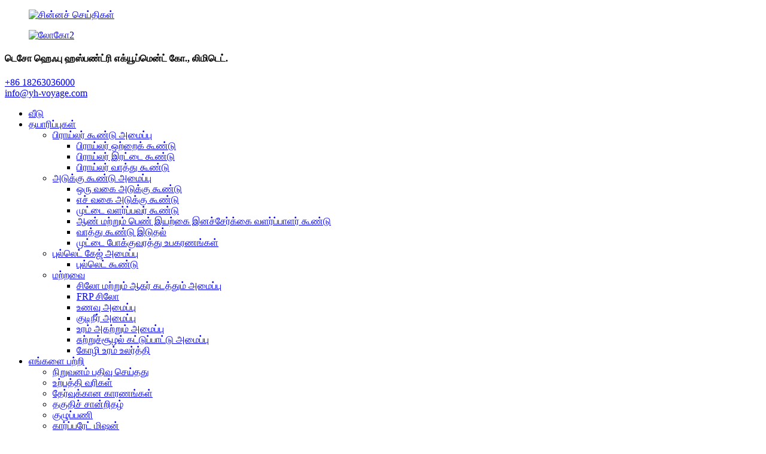

--- FILE ---
content_type: text/html
request_url: http://ta.hefu-poultry.com/broiler-single-cage/
body_size: 9740
content:
<!DOCTYPE html> <html dir="ltr" lang="ta"> <head> <meta http-equiv="Content-Type" content="text/html; charset=UTF-8" /> <!-- Google tag (gtag.js) --> <script async src="https://www.googletagmanager.com/gtag/js?id=G-TR01G0DMFN"></script> <script>
  window.dataLayer = window.dataLayer || [];
  function gtag(){dataLayer.push(arguments);}
  gtag('js', new Date());

  gtag('config', 'G-TR01G0DMFN');
</script> <title>பிராய்லர் ஒற்றை கூண்டு உற்பத்தியாளர்கள் - சீனா பிராய்லர் ஒற்றை கூண்டு தொழிற்சாலை &amp; சப்ளையர்கள்</title> <meta name="viewport" content="width=device-width,initial-scale=1,minimum-scale=1,maximum-scale=1,user-scalable=no"> <link rel="apple-touch-icon-precomposed" href=""> <meta name="format-detection" content="telephone=no"> <meta name="apple-mobile-web-app-capable" content="yes"> <meta name="apple-mobile-web-app-status-bar-style" content="black"> <link href="//cdn.globalso.com/hefu-poultry/style/global/style.css" rel="stylesheet" onload="this.onload=null;this.rel='stylesheet'"> <link href="//cdn.globalso.com/hefu-poultry/style/public/public.css" rel="stylesheet" onload="this.onload=null;this.rel='stylesheet'">  <script src="https://cdn.globalso.com/lite-yt-embed.js"></script> <link href="https://cdn.globalso.com/lite-yt-embed.css" rel="stylesheet" onload="this.onload=null;this.rel='stylesheet'">  <link rel="shortcut icon" href="//cdn.globalso.com/hefu-poultry/footer.png" /> <meta name="description" content="நம்பகமான மற்றும் மலிவு விலையில் பிராய்லர் சிங்கிள் கேஜை தேடுகிறீர்களா?எங்கள் சீனாவை தளமாகக் கொண்ட உற்பத்தியாளர், சப்ளையர் மற்றும் தொழிற்சாலையைத் தவிர வேறு எதையும் பார்க்க வேண்டாம்.உங்கள் தேவைகள் மற்றும் பட்ஜெட்டைப் பூர்த்தி செய்யும் உயர்தர, நீடித்த பிராய்லர் ஒற்றைக் கூண்டுகளைப் பெறுங்கள்.இன்றே ஷாப்பிங் செய்!" /> <meta name="keywords" content="பிராய்லர் ஒற்றை கூண்டு, மலிவு விலையில் பிராய்லர் ஒற்றை கூண்டுகள், விற்பனைக்கு சிறந்த பிராய்லர் ஒற்றை கூண்டுகள், சிறந்த தரமான பிராய்லர் ஒற்றை கூண்டுகள், அதிக திறன் கொண்ட பிராய்லர் கூண்டுகள், நீடித்த பிராய்லர் ஒற்றை கூண்டுகள், வசதியான பிராய்லர் ஒற்றை கூண்டுகள், சுத்தம் செய்ய எளிதானது" />  <link rel="canonical" href="https://www.hefu-poultry.com/broiler-single-cage/" />  <link href="//cdn.globalso.com/hide_search.css" rel="stylesheet"/><link href="//www.hefu-poultry.com/style/ta.html.css" rel="stylesheet"/></head> <body> <div class="container"> <header class="web_head">     <div class="layout">       <div class="header-top">         <figure class="logo logo"><a href="/">                 <img src="//cdn.globalso.com/hefu-poultry/logonews.png" alt="சின்னச் செய்திகள்">                          </a>                  </figure>                  <figure class="logo logo_xys" style=""><a href="/">                 <img src="//cdn.globalso.com/hefu-poultry/logo2.png" alt="லோகோ2">                          </a>                  </figure>                  <h4 class="logoname">டெசோ ஹெஃபு ஹஸ்பண்ட்ரி எக்யூப்மென்ட் கோ., லிமிடெட்.</h4>         <div class="head-contact">           <div class="head-phone"><a href="tel:hp if( get_get_field('lianxi_phone_01') ){ ?>"> <span>+86 18263036000</span></a></div>           <div class="business_hours"><a href="mailto:info@yh-voyage.com" class="add_email2">info@yh-voyage.com</a></div>          <!--<div class="business_hours"> <div class="business_hours"> <li class="foot_email"><a href="mailto:info@yh-voyage.com" class="add_email2">info@yh-voyage.com</a></li></div>-->         </div>       </div>       <nav class="nav_wrap">         <ul class="head_nav">         <li><a href="/">வீடு</a></li> <li class="current-menu-ancestor"><a href="/products/">தயாரிப்புகள்</a> <ul class="sub-menu"> 	<li class="current-menu-ancestor current-menu-parent"><a href="/broiler-cage-system/">பிராய்லர் கூண்டு அமைப்பு</a> 	<ul class="sub-menu"> 		<li class="nav-current"><a href="/broiler-single-cage/">பிராய்லர் ஒற்றைக் கூண்டு</a></li> 		<li><a href="/broiler-double-cage/">பிராய்லர் இரட்டை கூண்டு</a></li> 		<li><a href="/broiler-duck-cage/">பிராய்லர் வாத்து கூண்டு</a></li> 	</ul> </li> 	<li><a href="/layer-cage-system/">அடுக்கு கூண்டு அமைப்பு</a> 	<ul class="sub-menu"> 		<li><a href="/a-type-layer-cage/">ஒரு வகை அடுக்கு கூண்டு</a></li> 		<li><a href="/h-type-layer-cage/">எச் வகை அடுக்கு கூண்டு</a></li> 		<li><a href="/egg-breeder-cage/">முட்டை வளர்ப்பவர் கூண்டு</a></li> 		<li><a href="/male-and-female-natural-mating-breeder-cage/">ஆண் மற்றும் பெண் இயற்கை இனச்சேர்க்கை வளர்ப்பாளர் கூண்டு</a></li> 		<li><a href="/laying-duck-cage/">வாத்து கூண்டு இடுதல்</a></li> 		<li><a href="/egg-transportation-equipment/">முட்டை போக்குவரத்து உபகரணங்கள்</a></li> 	</ul> </li> 	<li><a href="/pullet-cage-system/">புல்லெட் கேஜ் அமைப்பு</a> 	<ul class="sub-menu"> 		<li><a href="/pullet-cage/">புல்லெட் கூண்டு</a></li> 	</ul> </li> 	<li><a href="/other/">மற்றவை</a> 	<ul class="sub-menu"> 		<li><a href="/silo-and-auger-conveying-system/">சிலோ மற்றும் ஆகர் கடத்தும் அமைப்பு</a></li> 		<li><a href="/frp-silo/">FRP சிலோ</a></li> 		<li><a href="/feeding-system/">உணவு அமைப்பு</a></li> 		<li><a href="/drinking-system/">குடிநீர் அமைப்பு</a></li> 		<li><a href="/manure-removal-system/">உரம் அகற்றும் அமைப்பு</a></li> 		<li><a href="/environmental-control-system/">சுற்றுச்சூழல் கட்டுப்பாட்டு அமைப்பு</a></li> 		<li><a href="/chicken-manure-dryer/">கோழி உரம் உலர்த்தி</a></li> 	</ul> </li> </ul> </li> <li><a href="/about-us/">எங்களை பற்றி</a> <ul class="sub-menu"> 	<li><a href="/about-us/">நிறுவனம் பதிவு செய்தது</a></li> 	<li><a href="/production-lines/">உற்பத்தி வரிகள்</a></li> 	<li><a href="/reasons-for-selection/">தேர்வுக்கான காரணங்கள்</a></li> 	<li><a href="/qualification-certificate/">தகுதிச் சான்றிதழ்</a></li> 	<li><a href="/teamwork/">குழுப்பணி</a></li> 	<li><a href="/corporate-mission/">கார்ப்பரேட் மிஷன்</a></li> </ul> </li> <li><a href="/cases/">வழக்குகள்</a></li> <li><a href="/news/">செய்தி</a> <ul class="sub-menu"> 	<li><a href="/news_catalog/enterprise-news/">நிறுவன செய்திகள்</a></li> 	<li><a href="/news_catalog/industry-news/">தொழில் செய்திகள்</a></li> </ul> </li> <li><a href="/video/">காணொளி</a></li> <li><a href="/contact-us/">தொடர்பு கொள்ளவும்</a></li>       </ul>           <div class="change-language ensemble">   <div class="change-language-info">     <div class="change-language-title medium-title">        <div class="language-flag language-flag-en"><a href="https://www.hefu-poultry.com/"><b class="country-flag"></b><span>English</span> </a></div>        <b class="language-icon"></b>      </div> 	<div class="change-language-cont sub-content">         <div class="empty"></div>     </div>   </div> </div> <!--theme192-->        <div class="head-search">           <div class="head-search-form">             <form  action="/search.php" method="get">           <!--<input class="search-ipt" type="text" placeholder="search..."  name="s" id="s" />-->           <!--<input type="hidden" name="cat" value="490"/>-->           <!--<input class="search-btn" type="submit"  id="searchsubmit" value=""/>-->            <input class="search-ipt" type="text" placeholder="Search" name="s" id="s" />             <input type="hidden" name="cat" value="490"/>             <input class="search-btn" type="submit" id="searchsubmit" value="" />         </form>           </div>           <div class="search-toggle"></div>         </div>       </nav>     </div>   </header> <section class="sys_sub_head sys_sub">         <div class="head_bn_item swiper-wrapper">                 <li class="swiper-slide">         <img src="//cdn.globalso.com/hefu-poultry/banner32.jpg" alt="பதாகை 3">         </li>                 <li class="swiper-slide">         <img src="//cdn.globalso.com/hefu-poultry/banner41.jpg" alt="பேனர் 4">         </li>                 </div>   </section>       <nav class="path_bar">   <div class="layout">   <h1 class="path-tit">பிராய்லர் ஒற்றைக் கூண்டு</h1>     <ul class="path_nav">        <li> <a itemprop="breadcrumb" href="/">வீடு</a></li><li> <a itemprop="breadcrumb" href="/products/" title="Products">தயாரிப்புகள்</a> </li><li> <a itemprop="breadcrumb" href="/broiler-cage-system/" title="Broiler Cage System">பிராய்லர் கூண்டு அமைப்பு</a> </li><li> <a href="#">பிராய்லர் ஒற்றைக் கூண்டு</a></li>     </ul> 	</div>   </nav>          <section class="web_main page_main">   <div class="layout proucts_detail">     <aside class="aside">   <section class="aside-wrap">     <section class="side-widget">     <div class="side-tit-bar">       <h2 class="side-tit">வகைகள்</h2>     </div>     <ul class="side-cate">       <li class="current-menu-ancestor current-menu-parent"><a href="/broiler-cage-system/">பிராய்லர் கூண்டு அமைப்பு</a> <ul class="sub-menu"> 	<li class="nav-current"><a href="/broiler-single-cage/">பிராய்லர் ஒற்றைக் கூண்டு</a></li> 	<li><a href="/broiler-double-cage/">பிராய்லர் இரட்டை கூண்டு</a></li> 	<li><a href="/broiler-duck-cage/">பிராய்லர் வாத்து கூண்டு</a></li> </ul> </li> <li><a href="/layer-cage-system/">அடுக்கு கூண்டு அமைப்பு</a> <ul class="sub-menu"> 	<li><a href="/a-type-layer-cage/">ஒரு வகை அடுக்கு கூண்டு</a></li> 	<li><a href="/h-type-layer-cage/">எச் வகை அடுக்கு கூண்டு</a></li> 	<li><a href="/egg-breeder-cage/">முட்டை வளர்ப்பவர் கூண்டு</a></li> 	<li><a href="/male-and-female-natural-mating-breeder-cage/">ஆண் மற்றும் பெண் இயற்கை இனச்சேர்க்கை வளர்ப்பாளர் கூண்டு</a></li> 	<li><a href="/laying-duck-cage/">வாத்து கூண்டு இடுதல்</a></li> 	<li><a href="/egg-transportation-equipment/">முட்டை போக்குவரத்து உபகரணங்கள்</a></li> </ul> </li> <li><a href="/pullet-cage-system/">புல்லெட் கேஜ் அமைப்பு</a> <ul class="sub-menu"> 	<li><a href="/pullet-cage/">புல்லெட் கூண்டு</a></li> </ul> </li> <li><a href="/other/">மற்றவை</a> <ul class="sub-menu"> 	<li><a href="/silo-and-auger-conveying-system/">சிலோ மற்றும் ஆகர் கடத்தும் அமைப்பு</a></li> 	<li><a href="/frp-silo/">FRP சிலோ</a></li> 	<li><a href="/feeding-system/">உணவு அமைப்பு</a></li> 	<li><a href="/drinking-system/">குடிநீர் அமைப்பு</a></li> 	<li><a href="/manure-removal-system/">உரம் அகற்றும் அமைப்பு</a></li> 	<li><a href="/environmental-control-system/">சுற்றுச்சூழல் கட்டுப்பாட்டு அமைப்பு</a></li> 	<li><a href="/chicken-manure-dryer/">கோழி உரம் உலர்த்தி</a></li> </ul> </li>     </ul>   </section>   <div class="side-widget">     <div class="side-tit-bar">       <h2 class="side-tit">பரிந்துரைக்கப்பட்டது</h2>     </div>     <div class="side-product-items">       <div class="items_content side_slider" style="height: 450px;">         <ul class="swiper-wrapper">                    <li class="side_product_item swiper-slide side_product_item">             <figure> <a  class="item-img" href="/silo-conveying-system-product/"><img src="//cdn.globalso.com/hefu-poultry/img43.jpg" alt="சிலோ கடத்தும் அமைப்பு"></a>               <figcaption>                 <div class="item_text"><a href="/silo-conveying-system-product/">சிலோ கடத்தும் அமைப்பு</a></div>               </figcaption>             </figure>             <a href="/silo-conveying-system-product/" class="add-friend"></a> </li>                     <li class="side_product_item swiper-slide side_product_item">             <figure> <a  class="item-img" href="/auger-conveying-system-product/"><img src="//cdn.globalso.com/hefu-poultry/eb871e0b.jpg" alt="ஆகர் கடத்தல் அமைப்பு"></a>               <figcaption>                 <div class="item_text"><a href="/auger-conveying-system-product/">ஆகர் கடத்தல் அமைப்பு</a></div>               </figcaption>             </figure>             <a href="/auger-conveying-system-product/" class="add-friend"></a> </li>                     <li class="side_product_item swiper-slide side_product_item">             <figure> <a  class="item-img" href="/frp-silo-product/"><img src="//cdn.globalso.com/hefu-poultry/7a6895ad.jpg" alt="FRP சிலோ"></a>               <figcaption>                 <div class="item_text"><a href="/frp-silo-product/">FRP சிலோ</a></div>               </figcaption>             </figure>             <a href="/frp-silo-product/" class="add-friend"></a> </li>                     <li class="side_product_item swiper-slide side_product_item">             <figure> <a  class="item-img" href="/feeding-system-product/"><img src="//cdn.globalso.com/hefu-poultry/fe9bdba5.jpg" alt="உணவு அமைப்பு"></a>               <figcaption>                 <div class="item_text"><a href="/feeding-system-product/">உணவு அமைப்பு</a></div>               </figcaption>             </figure>             <a href="/feeding-system-product/" class="add-friend"></a> </li>                     <li class="side_product_item swiper-slide side_product_item">             <figure> <a  class="item-img" href="/manure-removal-system-product/"><img src="//cdn.globalso.com/hefu-poultry/21d0f8a2.jpg" alt="உரம் அகற்றும் அமைப்பு"></a>               <figcaption>                 <div class="item_text"><a href="/manure-removal-system-product/">உரம் அகற்றும் அமைப்பு</a></div>               </figcaption>             </figure>             <a href="/manure-removal-system-product/" class="add-friend"></a> </li>                     <li class="side_product_item swiper-slide side_product_item">             <figure> <a  class="item-img" href="/drinking-system-product/"><img src="//cdn.globalso.com/hefu-poultry/338e36c2.jpg" alt="குடிநீர் அமைப்பு"></a>               <figcaption>                 <div class="item_text"><a href="/drinking-system-product/">குடிநீர் அமைப்பு</a></div>               </figcaption>             </figure>             <a href="/drinking-system-product/" class="add-friend"></a> </li>                     <li class="side_product_item swiper-slide side_product_item">             <figure> <a  class="item-img" href="/environmental-control-system-product/"><img src="//cdn.globalso.com/hefu-poultry/8a097003.jpg" alt="சுற்றுச்சூழல் கட்டுப்பாட்டு அமைப்பு"></a>               <figcaption>                 <div class="item_text"><a href="/environmental-control-system-product/">சுற்றுச்சூழல் கட்டுப்பாட்டு அமைப்பு</a></div>               </figcaption>             </figure>             <a href="/environmental-control-system-product/" class="add-friend"></a> </li>                     <li class="side_product_item swiper-slide side_product_item">             <figure> <a  class="item-img" href="/chicken-manure-dryer-product/"><img src="//cdn.globalso.com/hefu-poultry/30152228.jpg" alt="கோழி உரம் உலர்த்தி"></a>               <figcaption>                 <div class="item_text"><a href="/chicken-manure-dryer-product/">கோழி உரம் உலர்த்தி</a></div>               </figcaption>             </figure>             <a href="/chicken-manure-dryer-product/" class="add-friend"></a> </li>                   </ul>               </div>               <div class="btn-prev"></div>        <div class="btn-next"></div>            </div>   </div>     </section> </aside>    <section class="main  Product-list-Page">               <div class="list_pd">           <div class="items_list list_slider">          <h2 class="page_title">பிராய்லர் ஒற்றைக் கூண்டு</h2>         <ul class="swiper-wrapper">                         <li class="product_item swiper-slide">        <a href="/broiler-single-cage-product/" title="Broiler Single Cage">             <figure>               <span class="item_img"><img src="//cdn.globalso.com/hefu-poultry/f86842ab.jpg" alt="பிராய்லர் ஒற்றைக் கூண்டு"></span>               <figcaption>                      <h3 class="item_title"><a href="/broiler-single-cage-product/" title="Broiler Single Cage">பிராய்லர் ஒற்றைக் கூண்டு</a></h3>               </figcaption>             </figure>             </a>            </li>           </ul>          <div class="index_swiper_control products">             <div class="swiper-buttons">               <div class="swiper-button-prev"></div>               <div class="swiper-button-next"></div>             </div>           </div>           </div>                   <!-- <div class="page_bar">         <div class="pages"></div>       </div> -->        </div>                 </section>   </div> </section> <footer class="web_footer">     <div class="layout">       <div class="foot_items">         <div class="wow fadeInLeftA foot_item foot_item_info xunpan" data-wow-delay=".3s">                  <h2 class="title">உங்கள் செய்தியை எங்களுக்கு அனுப்பவும்:</h2>         <script type="text/javascript" src="//formcs.globalso.com/form/generate.js?id=1034" style="float:left;"></script>         </div>                                    <div class="wow fadeInLeftA foot_item foot_item_product" data-wow-delay=".2s">           <h3 class="title">தகவல்</h3>           <ul>            <li><a href="/">வீடு</a></li> <li><a href="/products/">தயாரிப்புகள்</a></li> <li><a href="/about-us/">எங்களை பற்றி</a></li> <li><a href="/case/">வழக்குகள்</a></li> <li><a href="/news_catalog/news/">செய்தி</a></li> <li><a href="/video/">காணொளி</a></li> <li><a href="/contact-us/">தொடர்பு கொள்ளவும்</a></li>           </ul>         </div>         <div class="wow fadeInLeftA foot_item foot_item_contact" data-wow-delay=".1s">           <h3 class="title">தொடர்பு தகவல்</h3>           <address>               <li class="foot_whatsapp">WhatsApp :+86 18263036000</li>             <li class="foot_addr">முகவரி:நிங்ஜின் டெவலப்மென்ட் சோன், டெசோ சிட்டி, ஷான்டாங் மாகாணம்,253400, சீனா</li>                             <li class="foot_phone">+86 18263036000</li>                <li class="foot_email"><a href="mailto:info@yh-voyage.com" class="add_email2">info@yh-voyage.com</a></li>                          </address>           <ul class="foot_sns">                        <li><a target="_blank" href=""><img src="//cdn.globalso.com/hefu-poultry/10018.png" alt="இன்ஸ்"></a></li>                         <li><a target="_blank" href="https://www.facebook.com/Dezhou-HEFU-Husbandry-Equipment-CoLtd-102828712144042"><img src="//cdn.globalso.com/hefu-poultry/10019.png" alt="இணைப்பு"></a></li>                         <li><a target="_blank" href="https://twitter.com/battery_cage"><img src="//cdn.globalso.com/hefu-poultry/10020.png" alt="ட்விட்டர்"></a></li>                         <li><a target="_blank" href="https://www.youtube.com/channel/UCCRDSTroy2WMdPOovzwPAOA"><img src="//cdn.globalso.com/hefu-poultry/youtube1.png" alt="வலைஒளி"></a></li>                       </ul>         </div>         <div class="clear"></div>       </div>     </div>     <div class="copyright">© பதிப்புரிமை - 2010-2023 : அனைத்து உரிமைகளும் பாதுகாக்கப்பட்டவை.</div>   </footer> <ul class="right_nav">     <li>          <div class="iconBox oln_ser">               <img src='https://www.hefu-poultry.com/style/global/img/phone.png' alt="தொலைபேசி">             <h4>தொலைபேசி</h4>          </div>          <div class="hideBox">             <div class="hb">                <h5>டெல்</h5>                <div class="fonttalk">                     <p><a href="tel:+86 18263036000">+86 18263036000</a></p>                </div>                <div class="fonttalk">                                     </div>             </div>          </div>       </li>     <li>          <div class="iconBox oln_ser">               <img src='https://www.hefu-poultry.com/style/global/img/mail.png' alt="மின்னஞ்சல்">             <h4>மின்னஞ்சல்</h4>          </div>          <div class="hideBox">             <div class="hb">                <h5>மின்னஞ்சல்</h5>                <div class="fonttalk">                     <p><a href="mailto:info@yh-voyage.com">info@yh-voyage.com</a></p>                </div>                <div class="fonttalk">                                     </div>             </div>          </div>       </li>       <li>          <div class="iconBox oln_ser">               <img src='https://www.hefu-poultry.com/style/global/img/facebook.png' alt="பகிரி">             <h4>முகநூல்</h4>          </div>        </li>       <li>          <div class="iconBox oln_ser">               <img src='https://www.hefu-poultry.com/style/global/img/twitter.png' alt="wechat">             <h4>ட்விட்டர்</h4>          </div>         </li>       <li>          <div class="iconBox oln_ser">               <img src='https://www.hefu-poultry.com/style/global/img/linkedin.png' alt="wechat">             <h4>Linkedin</h4>          </div>        </li>       <li>          <div class="iconBox oln_ser">               <img src='https://www.hefu-poultry.com/style/global/img/youtube.png' alt="wechat">             <h4>வலைஒளி</h4>          </div>        </li> <!--------------TOP按钮------------------>     <li>          <div class="iconBox top">              <img src='https://www.hefu-poultry.com/style/global/img/top.png' alt="மேல்">             <h4>மேல்</h4>          </div>     </li>     </ul>  <div class="inquiry-pop-bd">   <div class="inquiry-pop"> <i class="ico-close-pop" onclick="hideMsgPop();"></i>      <script type="text/javascript" src="//www.globalso.site/form.js"></script>    </div> </div> </div> <script type="text/javascript" src="//cdn.globalso.com/hefu-poultry/style/global/js/jquery.min.js"></script>  <script type="text/javascript" src="//cdn.globalso.com/hefu-poultry/style/global/js/common.js"></script> <script type="text/javascript" src="//cdn.globalso.com/hefu-poultry/style/public/public.js"></script>  <!--[if lt IE 9]> <script src="https://www.hefu-poultry.com/style/global/js/html5.js"></script> <![endif]--> <script type="text/javascript">

if(typeof jQuery == 'undefined' || typeof jQuery.fn.on == 'undefined') {
	document.write('<script src="https://www.hefu-poultry.com/wp-content/plugins/bb-plugin/js/jquery.js"><\/script>');
	document.write('<script src="https://www.hefu-poultry.com/wp-content/plugins/bb-plugin/js/jquery.migrate.min.js"><\/script>');
}

</script><ul class="prisna-wp-translate-seo" id="prisna-translator-seo"><li class="language-flag language-flag-en"><a href="https://www.hefu-poultry.com/broiler-single-cage/" title="English" target="_blank"><b class="country-flag"></b><span>English</span></a></li><li class="language-flag language-flag-zh"><a href="http://zh.hefu-poultry.com/broiler-single-cage/" title="Chinese" target="_blank"><b class="country-flag"></b><span>Chinese</span></a></li><li class="language-flag language-flag-fr"><a href="http://fr.hefu-poultry.com/broiler-single-cage/" title="French" target="_blank"><b class="country-flag"></b><span>French</span></a></li><li class="language-flag language-flag-de"><a href="http://de.hefu-poultry.com/broiler-single-cage/" title="German" target="_blank"><b class="country-flag"></b><span>German</span></a></li><li class="language-flag language-flag-pt"><a href="http://pt.hefu-poultry.com/broiler-single-cage/" title="Portuguese" target="_blank"><b class="country-flag"></b><span>Portuguese</span></a></li><li class="language-flag language-flag-es"><a href="http://es.hefu-poultry.com/broiler-single-cage/" title="Spanish" target="_blank"><b class="country-flag"></b><span>Spanish</span></a></li><li class="language-flag language-flag-ru"><a href="http://ru.hefu-poultry.com/broiler-single-cage/" title="Russian" target="_blank"><b class="country-flag"></b><span>Russian</span></a></li><li class="language-flag language-flag-ja"><a href="http://ja.hefu-poultry.com/broiler-single-cage/" title="Japanese" target="_blank"><b class="country-flag"></b><span>Japanese</span></a></li><li class="language-flag language-flag-ko"><a href="http://ko.hefu-poultry.com/broiler-single-cage/" title="Korean" target="_blank"><b class="country-flag"></b><span>Korean</span></a></li><li class="language-flag language-flag-ar"><a href="http://ar.hefu-poultry.com/broiler-single-cage/" title="Arabic" target="_blank"><b class="country-flag"></b><span>Arabic</span></a></li><li class="language-flag language-flag-ga"><a href="http://ga.hefu-poultry.com/broiler-single-cage/" title="Irish" target="_blank"><b class="country-flag"></b><span>Irish</span></a></li><li class="language-flag language-flag-el"><a href="http://el.hefu-poultry.com/broiler-single-cage/" title="Greek" target="_blank"><b class="country-flag"></b><span>Greek</span></a></li><li class="language-flag language-flag-tr"><a href="http://tr.hefu-poultry.com/broiler-single-cage/" title="Turkish" target="_blank"><b class="country-flag"></b><span>Turkish</span></a></li><li class="language-flag language-flag-it"><a href="http://it.hefu-poultry.com/broiler-single-cage/" title="Italian" target="_blank"><b class="country-flag"></b><span>Italian</span></a></li><li class="language-flag language-flag-da"><a href="http://da.hefu-poultry.com/broiler-single-cage/" title="Danish" target="_blank"><b class="country-flag"></b><span>Danish</span></a></li><li class="language-flag language-flag-ro"><a href="http://ro.hefu-poultry.com/broiler-single-cage/" title="Romanian" target="_blank"><b class="country-flag"></b><span>Romanian</span></a></li><li class="language-flag language-flag-id"><a href="http://id.hefu-poultry.com/broiler-single-cage/" title="Indonesian" target="_blank"><b class="country-flag"></b><span>Indonesian</span></a></li><li class="language-flag language-flag-cs"><a href="http://cs.hefu-poultry.com/broiler-single-cage/" title="Czech" target="_blank"><b class="country-flag"></b><span>Czech</span></a></li><li class="language-flag language-flag-af"><a href="http://af.hefu-poultry.com/broiler-single-cage/" title="Afrikaans" target="_blank"><b class="country-flag"></b><span>Afrikaans</span></a></li><li class="language-flag language-flag-sv"><a href="http://sv.hefu-poultry.com/broiler-single-cage/" title="Swedish" target="_blank"><b class="country-flag"></b><span>Swedish</span></a></li><li class="language-flag language-flag-pl"><a href="http://pl.hefu-poultry.com/broiler-single-cage/" title="Polish" target="_blank"><b class="country-flag"></b><span>Polish</span></a></li><li class="language-flag language-flag-eu"><a href="http://eu.hefu-poultry.com/broiler-single-cage/" title="Basque" target="_blank"><b class="country-flag"></b><span>Basque</span></a></li><li class="language-flag language-flag-ca"><a href="http://ca.hefu-poultry.com/broiler-single-cage/" title="Catalan" target="_blank"><b class="country-flag"></b><span>Catalan</span></a></li><li class="language-flag language-flag-eo"><a href="http://eo.hefu-poultry.com/broiler-single-cage/" title="Esperanto" target="_blank"><b class="country-flag"></b><span>Esperanto</span></a></li><li class="language-flag language-flag-hi"><a href="http://hi.hefu-poultry.com/broiler-single-cage/" title="Hindi" target="_blank"><b class="country-flag"></b><span>Hindi</span></a></li><li class="language-flag language-flag-lo"><a href="http://lo.hefu-poultry.com/broiler-single-cage/" title="Lao" target="_blank"><b class="country-flag"></b><span>Lao</span></a></li><li class="language-flag language-flag-sq"><a href="http://sq.hefu-poultry.com/broiler-single-cage/" title="Albanian" target="_blank"><b class="country-flag"></b><span>Albanian</span></a></li><li class="language-flag language-flag-am"><a href="http://am.hefu-poultry.com/broiler-single-cage/" title="Amharic" target="_blank"><b class="country-flag"></b><span>Amharic</span></a></li><li class="language-flag language-flag-hy"><a href="http://hy.hefu-poultry.com/broiler-single-cage/" title="Armenian" target="_blank"><b class="country-flag"></b><span>Armenian</span></a></li><li class="language-flag language-flag-az"><a href="http://az.hefu-poultry.com/broiler-single-cage/" title="Azerbaijani" target="_blank"><b class="country-flag"></b><span>Azerbaijani</span></a></li><li class="language-flag language-flag-be"><a href="http://be.hefu-poultry.com/broiler-single-cage/" title="Belarusian" target="_blank"><b class="country-flag"></b><span>Belarusian</span></a></li><li class="language-flag language-flag-bn"><a href="http://bn.hefu-poultry.com/broiler-single-cage/" title="Bengali" target="_blank"><b class="country-flag"></b><span>Bengali</span></a></li><li class="language-flag language-flag-bs"><a href="http://bs.hefu-poultry.com/broiler-single-cage/" title="Bosnian" target="_blank"><b class="country-flag"></b><span>Bosnian</span></a></li><li class="language-flag language-flag-bg"><a href="http://bg.hefu-poultry.com/broiler-single-cage/" title="Bulgarian" target="_blank"><b class="country-flag"></b><span>Bulgarian</span></a></li><li class="language-flag language-flag-ceb"><a href="http://ceb.hefu-poultry.com/broiler-single-cage/" title="Cebuano" target="_blank"><b class="country-flag"></b><span>Cebuano</span></a></li><li class="language-flag language-flag-ny"><a href="http://ny.hefu-poultry.com/broiler-single-cage/" title="Chichewa" target="_blank"><b class="country-flag"></b><span>Chichewa</span></a></li><li class="language-flag language-flag-co"><a href="http://co.hefu-poultry.com/broiler-single-cage/" title="Corsican" target="_blank"><b class="country-flag"></b><span>Corsican</span></a></li><li class="language-flag language-flag-hr"><a href="http://hr.hefu-poultry.com/broiler-single-cage/" title="Croatian" target="_blank"><b class="country-flag"></b><span>Croatian</span></a></li><li class="language-flag language-flag-nl"><a href="http://nl.hefu-poultry.com/broiler-single-cage/" title="Dutch" target="_blank"><b class="country-flag"></b><span>Dutch</span></a></li><li class="language-flag language-flag-et"><a href="http://et.hefu-poultry.com/broiler-single-cage/" title="Estonian" target="_blank"><b class="country-flag"></b><span>Estonian</span></a></li><li class="language-flag language-flag-tl"><a href="http://tl.hefu-poultry.com/broiler-single-cage/" title="Filipino" target="_blank"><b class="country-flag"></b><span>Filipino</span></a></li><li class="language-flag language-flag-fi"><a href="http://fi.hefu-poultry.com/broiler-single-cage/" title="Finnish" target="_blank"><b class="country-flag"></b><span>Finnish</span></a></li><li class="language-flag language-flag-fy"><a href="http://fy.hefu-poultry.com/broiler-single-cage/" title="Frisian" target="_blank"><b class="country-flag"></b><span>Frisian</span></a></li><li class="language-flag language-flag-gl"><a href="http://gl.hefu-poultry.com/broiler-single-cage/" title="Galician" target="_blank"><b class="country-flag"></b><span>Galician</span></a></li><li class="language-flag language-flag-ka"><a href="http://ka.hefu-poultry.com/broiler-single-cage/" title="Georgian" target="_blank"><b class="country-flag"></b><span>Georgian</span></a></li><li class="language-flag language-flag-gu"><a href="http://gu.hefu-poultry.com/broiler-single-cage/" title="Gujarati" target="_blank"><b class="country-flag"></b><span>Gujarati</span></a></li><li class="language-flag language-flag-ht"><a href="http://ht.hefu-poultry.com/broiler-single-cage/" title="Haitian" target="_blank"><b class="country-flag"></b><span>Haitian</span></a></li><li class="language-flag language-flag-ha"><a href="http://ha.hefu-poultry.com/broiler-single-cage/" title="Hausa" target="_blank"><b class="country-flag"></b><span>Hausa</span></a></li><li class="language-flag language-flag-haw"><a href="http://haw.hefu-poultry.com/broiler-single-cage/" title="Hawaiian" target="_blank"><b class="country-flag"></b><span>Hawaiian</span></a></li><li class="language-flag language-flag-iw"><a href="http://iw.hefu-poultry.com/broiler-single-cage/" title="Hebrew" target="_blank"><b class="country-flag"></b><span>Hebrew</span></a></li><li class="language-flag language-flag-hmn"><a href="http://hmn.hefu-poultry.com/broiler-single-cage/" title="Hmong" target="_blank"><b class="country-flag"></b><span>Hmong</span></a></li><li class="language-flag language-flag-hu"><a href="http://hu.hefu-poultry.com/broiler-single-cage/" title="Hungarian" target="_blank"><b class="country-flag"></b><span>Hungarian</span></a></li><li class="language-flag language-flag-is"><a href="http://is.hefu-poultry.com/broiler-single-cage/" title="Icelandic" target="_blank"><b class="country-flag"></b><span>Icelandic</span></a></li><li class="language-flag language-flag-ig"><a href="http://ig.hefu-poultry.com/broiler-single-cage/" title="Igbo" target="_blank"><b class="country-flag"></b><span>Igbo</span></a></li><li class="language-flag language-flag-jw"><a href="http://jw.hefu-poultry.com/broiler-single-cage/" title="Javanese" target="_blank"><b class="country-flag"></b><span>Javanese</span></a></li><li class="language-flag language-flag-kn"><a href="http://kn.hefu-poultry.com/broiler-single-cage/" title="Kannada" target="_blank"><b class="country-flag"></b><span>Kannada</span></a></li><li class="language-flag language-flag-kk"><a href="http://kk.hefu-poultry.com/broiler-single-cage/" title="Kazakh" target="_blank"><b class="country-flag"></b><span>Kazakh</span></a></li><li class="language-flag language-flag-km"><a href="http://km.hefu-poultry.com/broiler-single-cage/" title="Khmer" target="_blank"><b class="country-flag"></b><span>Khmer</span></a></li><li class="language-flag language-flag-ku"><a href="http://ku.hefu-poultry.com/broiler-single-cage/" title="Kurdish" target="_blank"><b class="country-flag"></b><span>Kurdish</span></a></li><li class="language-flag language-flag-ky"><a href="http://ky.hefu-poultry.com/broiler-single-cage/" title="Kyrgyz" target="_blank"><b class="country-flag"></b><span>Kyrgyz</span></a></li><li class="language-flag language-flag-la"><a href="http://la.hefu-poultry.com/broiler-single-cage/" title="Latin" target="_blank"><b class="country-flag"></b><span>Latin</span></a></li><li class="language-flag language-flag-lv"><a href="http://lv.hefu-poultry.com/broiler-single-cage/" title="Latvian" target="_blank"><b class="country-flag"></b><span>Latvian</span></a></li><li class="language-flag language-flag-lt"><a href="http://lt.hefu-poultry.com/broiler-single-cage/" title="Lithuanian" target="_blank"><b class="country-flag"></b><span>Lithuanian</span></a></li><li class="language-flag language-flag-lb"><a href="http://lb.hefu-poultry.com/broiler-single-cage/" title="Luxembou.." target="_blank"><b class="country-flag"></b><span>Luxembou..</span></a></li><li class="language-flag language-flag-mk"><a href="http://mk.hefu-poultry.com/broiler-single-cage/" title="Macedonian" target="_blank"><b class="country-flag"></b><span>Macedonian</span></a></li><li class="language-flag language-flag-mg"><a href="http://mg.hefu-poultry.com/broiler-single-cage/" title="Malagasy" target="_blank"><b class="country-flag"></b><span>Malagasy</span></a></li><li class="language-flag language-flag-ms"><a href="http://ms.hefu-poultry.com/broiler-single-cage/" title="Malay" target="_blank"><b class="country-flag"></b><span>Malay</span></a></li><li class="language-flag language-flag-ml"><a href="http://ml.hefu-poultry.com/broiler-single-cage/" title="Malayalam" target="_blank"><b class="country-flag"></b><span>Malayalam</span></a></li><li class="language-flag language-flag-mt"><a href="http://mt.hefu-poultry.com/broiler-single-cage/" title="Maltese" target="_blank"><b class="country-flag"></b><span>Maltese</span></a></li><li class="language-flag language-flag-mi"><a href="http://mi.hefu-poultry.com/broiler-single-cage/" title="Maori" target="_blank"><b class="country-flag"></b><span>Maori</span></a></li><li class="language-flag language-flag-mr"><a href="http://mr.hefu-poultry.com/broiler-single-cage/" title="Marathi" target="_blank"><b class="country-flag"></b><span>Marathi</span></a></li><li class="language-flag language-flag-mn"><a href="http://mn.hefu-poultry.com/broiler-single-cage/" title="Mongolian" target="_blank"><b class="country-flag"></b><span>Mongolian</span></a></li><li class="language-flag language-flag-my"><a href="http://my.hefu-poultry.com/broiler-single-cage/" title="Burmese" target="_blank"><b class="country-flag"></b><span>Burmese</span></a></li><li class="language-flag language-flag-ne"><a href="http://ne.hefu-poultry.com/broiler-single-cage/" title="Nepali" target="_blank"><b class="country-flag"></b><span>Nepali</span></a></li><li class="language-flag language-flag-no"><a href="http://no.hefu-poultry.com/broiler-single-cage/" title="Norwegian" target="_blank"><b class="country-flag"></b><span>Norwegian</span></a></li><li class="language-flag language-flag-ps"><a href="http://ps.hefu-poultry.com/broiler-single-cage/" title="Pashto" target="_blank"><b class="country-flag"></b><span>Pashto</span></a></li><li class="language-flag language-flag-fa"><a href="http://fa.hefu-poultry.com/broiler-single-cage/" title="Persian" target="_blank"><b class="country-flag"></b><span>Persian</span></a></li><li class="language-flag language-flag-pa"><a href="http://pa.hefu-poultry.com/broiler-single-cage/" title="Punjabi" target="_blank"><b class="country-flag"></b><span>Punjabi</span></a></li><li class="language-flag language-flag-sr"><a href="http://sr.hefu-poultry.com/broiler-single-cage/" title="Serbian" target="_blank"><b class="country-flag"></b><span>Serbian</span></a></li><li class="language-flag language-flag-st"><a href="http://st.hefu-poultry.com/broiler-single-cage/" title="Sesotho" target="_blank"><b class="country-flag"></b><span>Sesotho</span></a></li><li class="language-flag language-flag-si"><a href="http://si.hefu-poultry.com/broiler-single-cage/" title="Sinhala" target="_blank"><b class="country-flag"></b><span>Sinhala</span></a></li><li class="language-flag language-flag-sk"><a href="http://sk.hefu-poultry.com/broiler-single-cage/" title="Slovak" target="_blank"><b class="country-flag"></b><span>Slovak</span></a></li><li class="language-flag language-flag-sl"><a href="http://sl.hefu-poultry.com/broiler-single-cage/" title="Slovenian" target="_blank"><b class="country-flag"></b><span>Slovenian</span></a></li><li class="language-flag language-flag-so"><a href="http://so.hefu-poultry.com/broiler-single-cage/" title="Somali" target="_blank"><b class="country-flag"></b><span>Somali</span></a></li><li class="language-flag language-flag-sm"><a href="http://sm.hefu-poultry.com/broiler-single-cage/" title="Samoan" target="_blank"><b class="country-flag"></b><span>Samoan</span></a></li><li class="language-flag language-flag-gd"><a href="http://gd.hefu-poultry.com/broiler-single-cage/" title="Scots Gaelic" target="_blank"><b class="country-flag"></b><span>Scots Gaelic</span></a></li><li class="language-flag language-flag-sn"><a href="http://sn.hefu-poultry.com/broiler-single-cage/" title="Shona" target="_blank"><b class="country-flag"></b><span>Shona</span></a></li><li class="language-flag language-flag-sd"><a href="http://sd.hefu-poultry.com/broiler-single-cage/" title="Sindhi" target="_blank"><b class="country-flag"></b><span>Sindhi</span></a></li><li class="language-flag language-flag-su"><a href="http://su.hefu-poultry.com/broiler-single-cage/" title="Sundanese" target="_blank"><b class="country-flag"></b><span>Sundanese</span></a></li><li class="language-flag language-flag-sw"><a href="http://sw.hefu-poultry.com/broiler-single-cage/" title="Swahili" target="_blank"><b class="country-flag"></b><span>Swahili</span></a></li><li class="language-flag language-flag-tg"><a href="http://tg.hefu-poultry.com/broiler-single-cage/" title="Tajik" target="_blank"><b class="country-flag"></b><span>Tajik</span></a></li><li class="language-flag language-flag-ta"><a href="http://ta.hefu-poultry.com/broiler-single-cage/" title="Tamil" target="_blank"><b class="country-flag"></b><span>Tamil</span></a></li><li class="language-flag language-flag-te"><a href="http://te.hefu-poultry.com/broiler-single-cage/" title="Telugu" target="_blank"><b class="country-flag"></b><span>Telugu</span></a></li><li class="language-flag language-flag-th"><a href="http://th.hefu-poultry.com/broiler-single-cage/" title="Thai" target="_blank"><b class="country-flag"></b><span>Thai</span></a></li><li class="language-flag language-flag-uk"><a href="http://uk.hefu-poultry.com/broiler-single-cage/" title="Ukrainian" target="_blank"><b class="country-flag"></b><span>Ukrainian</span></a></li><li class="language-flag language-flag-ur"><a href="http://ur.hefu-poultry.com/broiler-single-cage/" title="Urdu" target="_blank"><b class="country-flag"></b><span>Urdu</span></a></li><li class="language-flag language-flag-uz"><a href="http://uz.hefu-poultry.com/broiler-single-cage/" title="Uzbek" target="_blank"><b class="country-flag"></b><span>Uzbek</span></a></li><li class="language-flag language-flag-vi"><a href="http://vi.hefu-poultry.com/broiler-single-cage/" title="Vietnamese" target="_blank"><b class="country-flag"></b><span>Vietnamese</span></a></li><li class="language-flag language-flag-cy"><a href="http://cy.hefu-poultry.com/broiler-single-cage/" title="Welsh" target="_blank"><b class="country-flag"></b><span>Welsh</span></a></li><li class="language-flag language-flag-xh"><a href="http://xh.hefu-poultry.com/broiler-single-cage/" title="Xhosa" target="_blank"><b class="country-flag"></b><span>Xhosa</span></a></li><li class="language-flag language-flag-yi"><a href="http://yi.hefu-poultry.com/broiler-single-cage/" title="Yiddish" target="_blank"><b class="country-flag"></b><span>Yiddish</span></a></li><li class="language-flag language-flag-yo"><a href="http://yo.hefu-poultry.com/broiler-single-cage/" title="Yoruba" target="_blank"><b class="country-flag"></b><span>Yoruba</span></a></li><li class="language-flag language-flag-zu"><a href="http://zu.hefu-poultry.com/broiler-single-cage/" title="Zulu" target="_blank"><b class="country-flag"></b><span>Zulu</span></a></li><li class="language-flag language-flag-rw"><a href="http://rw.hefu-poultry.com/broiler-single-cage/" title="Kinyarwanda" target="_blank"><b class="country-flag"></b><span>Kinyarwanda</span></a></li><li class="language-flag language-flag-tt"><a href="http://tt.hefu-poultry.com/broiler-single-cage/" title="Tatar" target="_blank"><b class="country-flag"></b><span>Tatar</span></a></li><li class="language-flag language-flag-or"><a href="http://or.hefu-poultry.com/broiler-single-cage/" title="Oriya" target="_blank"><b class="country-flag"></b><span>Oriya</span></a></li><li class="language-flag language-flag-tk"><a href="http://tk.hefu-poultry.com/broiler-single-cage/" title="Turkmen" target="_blank"><b class="country-flag"></b><span>Turkmen</span></a></li><li class="language-flag language-flag-ug"><a href="http://ug.hefu-poultry.com/broiler-single-cage/" title="Uyghur" target="_blank"><b class="country-flag"></b><span>Uyghur</span></a></li></ul><link rel='stylesheet' id='fl-builder-google-fonts-6133ea84daa94f3478b767a2be11f686-css'  href='//fonts.googleapis.com/css?family=Poppins%3A500&#038;ver=3.6.1' type='text/css' media='all' /> <link rel='stylesheet' id='fl-builder-layout-1446-css'  href='https://www.hefu-poultry.com/uploads/bb-plugin/cache/1446-layout.css?ver=470ab07375a1904c7924198d87ab396a' type='text/css' media='all' />   <script type='text/javascript' src='https://www.hefu-poultry.com/uploads/bb-plugin/cache/1446-layout.js?ver=470ab07375a1904c7924198d87ab396a'></script>  <script>
function getCookie(name) {
    var arg = name + "=";
    var alen = arg.length;
    var clen = document.cookie.length;
    var i = 0;
    while (i < clen) {
        var j = i + alen;
        if (document.cookie.substring(i, j) == arg) return getCookieVal(j);
        i = document.cookie.indexOf(" ", i) + 1;
        if (i == 0) break;
    }
    return null;
}
function setCookie(name, value) {
    var expDate = new Date();
    var argv = setCookie.arguments;
    var argc = setCookie.arguments.length;
    var expires = (argc > 2) ? argv[2] : null;
    var path = (argc > 3) ? argv[3] : null;
    var domain = (argc > 4) ? argv[4] : null;
    var secure = (argc > 5) ? argv[5] : false;
    if (expires != null) {
        expDate.setTime(expDate.getTime() + expires);
    }
    document.cookie = name + "=" + escape(value) + ((expires == null) ? "": ("; expires=" + expDate.toUTCString())) + ((path == null) ? "": ("; path=" + path)) + ((domain == null) ? "": ("; domain=" + domain)) + ((secure == true) ? "; secure": "");
}
function getCookieVal(offset) {
    var endstr = document.cookie.indexOf(";", offset);
    if (endstr == -1) endstr = document.cookie.length;
    return unescape(document.cookie.substring(offset, endstr));
}

var firstshow = 0;
var cfstatshowcookie = getCookie('easyiit_stats');
if (cfstatshowcookie != 1) {
    a = new Date();
    h = a.getHours();
    m = a.getMinutes();
    s = a.getSeconds();
    sparetime = 1000 * 60 * 60 * 24 * 1 - (h * 3600 + m * 60 + s) * 1000 - 1;
    setCookie('easyiit_stats', 1, sparetime, '/');
    firstshow = 1;
}
if (!navigator.cookieEnabled) {
    firstshow = 0;
}
var referrer = escape(document.referrer);
var currweb = escape(location.href);
var screenwidth = screen.width;
var screenheight = screen.height;
var screencolordepth = screen.colorDepth;
$(function($){
   $.get("https://www.hefu-poultry.com/statistic.php", { action:'stats_init', assort:0, referrer:referrer, currweb:currweb , firstshow:firstshow ,screenwidth:screenwidth, screenheight: screenheight, screencolordepth: screencolordepth, ranstr: Math.random()},function(data){}, "json");
			
});
</script>  <!-- Messenger 聊天插件 Code -->     <div id="fb-root"></div>      <!-- Your 聊天插件 code -->     <div id="fb-customer-chat" class="fb-customerchat">     </div>      <script>
      var chatbox = document.getElementById('fb-customer-chat');
      chatbox.setAttribute("page_id", "102828712144042");
      chatbox.setAttribute("attribution", "biz_inbox");
    </script>      <!-- Your SDK code -->     <script>
      window.fbAsyncInit = function() {
        FB.init({
          xfbml            : true,
          version          : 'v15.0'
        });
      };

      (function(d, s, id) {
        var js, fjs = d.getElementsByTagName(s)[0];
        if (d.getElementById(id)) return;
        js = d.createElement(s); js.id = id;
        js.src = 'https://connect.facebook.net/en_US/sdk/xfbml.customerchat.js';
        fjs.parentNode.insertBefore(js, fjs);
      }(document, 'script', 'facebook-jssdk'));
    </script> </body> </html><!-- Globalso Cache file was created in 0.34646201133728 seconds, on 18-04-23 13:51:20 -->